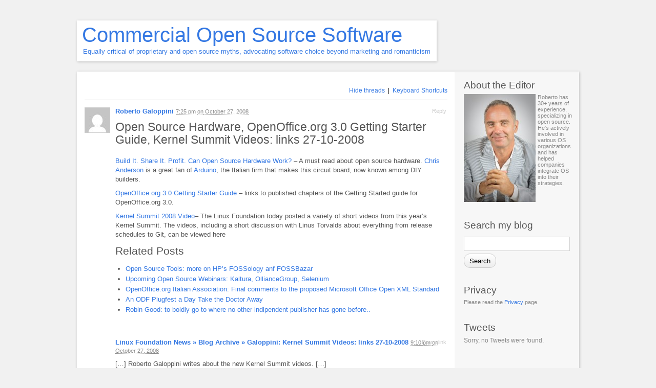

--- FILE ---
content_type: text/html; charset=UTF-8
request_url: https://robertogaloppini.net/2008/10/27/open-source-hardware-openofficeorg-30-getting-starter-guide-kernel-summit-videos-links-27-10-2008/
body_size: 12831
content:
<!DOCTYPE html PUBLIC "-//W3C//DTD XHTML 1.1//EN" "http://www.w3.org/TR/xhtml11/DTD/xhtml11.dtd">
<html xmlns="http://www.w3.org/1999/xhtml" dir="ltr" lang="en-US" prefix="og: https://ogp.me/ns#">
<head profile="http://gmpg.org/xfn/11">
<meta http-equiv="Content-Type" content="text/html; charset=UTF-8" />
<meta name="viewport" content="width=device-width, initial-scale=1.0" />

<link rel="pingback" href="https://robertogaloppini.net/xmlrpc.php" />
	<style>img:is([sizes="auto" i], [sizes^="auto," i]) { contain-intrinsic-size: 3000px 1500px }</style>
	
		<!-- All in One SEO 4.8.1.1 - aioseo.com -->
		<title>Open Source Hardware, OpenOffice.org 3.0 Getting Starter Guide, Kernel Summit Videos: links 27-10-2008 | Commercial Open Source Software</title>
	<meta name="description" content="Build It. Share It. Profit. Can Open Source Hardware Work? - A must read about open source hardware. Chris Anderson is a great fan of Arduino, the Italian firm that makes this circuit board, now known among DIY builders. OpenOffice.org 3.0 Getting Starter Guide - links to published chapters of the Getting Started guide for" />
	<meta name="robots" content="max-image-preview:large" />
	<meta name="author" content="Roberto Galoppini"/>
	<link rel="canonical" href="https://robertogaloppini.net/2008/10/27/open-source-hardware-openofficeorg-30-getting-starter-guide-kernel-summit-videos-links-27-10-2008/" />
	<meta name="generator" content="All in One SEO (AIOSEO) 4.8.1.1" />
		<meta property="og:locale" content="en_US" />
		<meta property="og:site_name" content="Commercial Open Source Software | Equally critical of proprietary and open source myths, advocating software choice beyond marketing and romanticism" />
		<meta property="og:type" content="article" />
		<meta property="og:title" content="Open Source Hardware, OpenOffice.org 3.0 Getting Starter Guide, Kernel Summit Videos: links 27-10-2008 | Commercial Open Source Software" />
		<meta property="og:description" content="Build It. Share It. Profit. Can Open Source Hardware Work? - A must read about open source hardware. Chris Anderson is a great fan of Arduino, the Italian firm that makes this circuit board, now known among DIY builders. OpenOffice.org 3.0 Getting Starter Guide - links to published chapters of the Getting Started guide for" />
		<meta property="og:url" content="https://robertogaloppini.net/2008/10/27/open-source-hardware-openofficeorg-30-getting-starter-guide-kernel-summit-videos-links-27-10-2008/" />
		<meta property="article:published_time" content="2008-10-27T19:25:12+00:00" />
		<meta property="article:modified_time" content="2014-01-05T20:48:32+00:00" />
		<meta name="twitter:card" content="summary" />
		<meta name="twitter:title" content="Open Source Hardware, OpenOffice.org 3.0 Getting Starter Guide, Kernel Summit Videos: links 27-10-2008 | Commercial Open Source Software" />
		<meta name="twitter:description" content="Build It. Share It. Profit. Can Open Source Hardware Work? - A must read about open source hardware. Chris Anderson is a great fan of Arduino, the Italian firm that makes this circuit board, now known among DIY builders. OpenOffice.org 3.0 Getting Starter Guide - links to published chapters of the Getting Started guide for" />
		<!-- All in One SEO -->

		<script type="text/javascript">
			// <![CDATA[

			// P2 Configuration
			var ajaxUrl                 = "https://robertogaloppini.net/wp-admin/admin-ajax.php?p2ajax=true";
			var ajaxReadUrl             = "https://robertogaloppini.net/feed/p2.ajax/?p2ajax=true";
			var updateRate              = "30000"; // 30 seconds
			var nonce                   = "00bd3b9378";
			var login_url               = "https://robertogaloppini.net/wp-login.php?redirect_to=https%3A%2F%2Frobertogaloppini.net%2F2008%2F10%2F27%2Fopen-source-hardware-openofficeorg-30-getting-starter-guide-kernel-summit-videos-links-27-10-2008%2F";
			var templateDir             = "https://robertogaloppini.net/wp-content/themes/p2";
			var isFirstFrontPage        = 0;
			var isFrontPage             = 0;
			var isSingle                = 1;
			var isPage                  = 0;
			var isUserLoggedIn          = 0;
			var prologueTagsuggest      = 1;
			var prologuePostsUpdates    = 1;
			var prologueCommentsUpdates = 1;
			var getPostsUpdate          = 0;
			var getCommentsUpdate       = 0;
			var inlineEditPosts         = 1;
			var inlineEditComments      = 1;
			var wpUrl                   = "https://robertogaloppini.net";
			var rssUrl                  = "";
			var pageLoadTime            = "2026-01-31 03:35:57";
			var commentsOnPost          = new Array;
			var postsOnPage             = new Array;
			var postsOnPageQS           = '';
			var currPost                = -1;
			var currComment             = -1;
			var commentLoop             = false;
			var lcwidget                = false;
			var hidecomments            = false;
			var commentsLists           = '';
			var newUnseenUpdates        = 0;
			var mentionData             = null;
			var p2CurrentVersion        = 3;
			var p2StoredVersion         = 3;
			// ]]>
		</script>
<link rel="alternate" type="application/rss+xml" title="Commercial Open Source Software &raquo; Feed" href="https://robertogaloppini.net/feed/" />
<link rel="alternate" type="application/rss+xml" title="Commercial Open Source Software &raquo; Comments Feed" href="https://robertogaloppini.net/comments/feed/" />
		<script type="text/javascript">
		//<![CDATA[
		var wpLocale = {"month":["January","February","March","April","May","June","July","August","September","October","November","December"],"monthabbrev":["Jan","Feb","Mar","Apr","May","Jun","Jul","Aug","Sep","Oct","Nov","Dec"],"weekday":["Sunday","Monday","Tuesday","Wednesday","Thursday","Friday","Saturday"],"weekdayabbrev":["Sun","Mon","Tue","Wed","Thu","Fri","Sat"]};
		//]]>
		</script>
		<link rel="alternate" type="application/rss+xml" title="Commercial Open Source Software &raquo; Open Source Hardware, OpenOffice.org 3.0 Getting Starter Guide, Kernel Summit Videos: links 27-10-2008 Comments Feed" href="https://robertogaloppini.net/2008/10/27/open-source-hardware-openofficeorg-30-getting-starter-guide-kernel-summit-videos-links-27-10-2008/feed/" />
<script type="text/javascript">
/* <![CDATA[ */
window._wpemojiSettings = {"baseUrl":"https:\/\/s.w.org\/images\/core\/emoji\/16.0.1\/72x72\/","ext":".png","svgUrl":"https:\/\/s.w.org\/images\/core\/emoji\/16.0.1\/svg\/","svgExt":".svg","source":{"concatemoji":"https:\/\/robertogaloppini.net\/wp-includes\/js\/wp-emoji-release.min.js?ver=6.8.2"}};
/*! This file is auto-generated */
!function(s,n){var o,i,e;function c(e){try{var t={supportTests:e,timestamp:(new Date).valueOf()};sessionStorage.setItem(o,JSON.stringify(t))}catch(e){}}function p(e,t,n){e.clearRect(0,0,e.canvas.width,e.canvas.height),e.fillText(t,0,0);var t=new Uint32Array(e.getImageData(0,0,e.canvas.width,e.canvas.height).data),a=(e.clearRect(0,0,e.canvas.width,e.canvas.height),e.fillText(n,0,0),new Uint32Array(e.getImageData(0,0,e.canvas.width,e.canvas.height).data));return t.every(function(e,t){return e===a[t]})}function u(e,t){e.clearRect(0,0,e.canvas.width,e.canvas.height),e.fillText(t,0,0);for(var n=e.getImageData(16,16,1,1),a=0;a<n.data.length;a++)if(0!==n.data[a])return!1;return!0}function f(e,t,n,a){switch(t){case"flag":return n(e,"\ud83c\udff3\ufe0f\u200d\u26a7\ufe0f","\ud83c\udff3\ufe0f\u200b\u26a7\ufe0f")?!1:!n(e,"\ud83c\udde8\ud83c\uddf6","\ud83c\udde8\u200b\ud83c\uddf6")&&!n(e,"\ud83c\udff4\udb40\udc67\udb40\udc62\udb40\udc65\udb40\udc6e\udb40\udc67\udb40\udc7f","\ud83c\udff4\u200b\udb40\udc67\u200b\udb40\udc62\u200b\udb40\udc65\u200b\udb40\udc6e\u200b\udb40\udc67\u200b\udb40\udc7f");case"emoji":return!a(e,"\ud83e\udedf")}return!1}function g(e,t,n,a){var r="undefined"!=typeof WorkerGlobalScope&&self instanceof WorkerGlobalScope?new OffscreenCanvas(300,150):s.createElement("canvas"),o=r.getContext("2d",{willReadFrequently:!0}),i=(o.textBaseline="top",o.font="600 32px Arial",{});return e.forEach(function(e){i[e]=t(o,e,n,a)}),i}function t(e){var t=s.createElement("script");t.src=e,t.defer=!0,s.head.appendChild(t)}"undefined"!=typeof Promise&&(o="wpEmojiSettingsSupports",i=["flag","emoji"],n.supports={everything:!0,everythingExceptFlag:!0},e=new Promise(function(e){s.addEventListener("DOMContentLoaded",e,{once:!0})}),new Promise(function(t){var n=function(){try{var e=JSON.parse(sessionStorage.getItem(o));if("object"==typeof e&&"number"==typeof e.timestamp&&(new Date).valueOf()<e.timestamp+604800&&"object"==typeof e.supportTests)return e.supportTests}catch(e){}return null}();if(!n){if("undefined"!=typeof Worker&&"undefined"!=typeof OffscreenCanvas&&"undefined"!=typeof URL&&URL.createObjectURL&&"undefined"!=typeof Blob)try{var e="postMessage("+g.toString()+"("+[JSON.stringify(i),f.toString(),p.toString(),u.toString()].join(",")+"));",a=new Blob([e],{type:"text/javascript"}),r=new Worker(URL.createObjectURL(a),{name:"wpTestEmojiSupports"});return void(r.onmessage=function(e){c(n=e.data),r.terminate(),t(n)})}catch(e){}c(n=g(i,f,p,u))}t(n)}).then(function(e){for(var t in e)n.supports[t]=e[t],n.supports.everything=n.supports.everything&&n.supports[t],"flag"!==t&&(n.supports.everythingExceptFlag=n.supports.everythingExceptFlag&&n.supports[t]);n.supports.everythingExceptFlag=n.supports.everythingExceptFlag&&!n.supports.flag,n.DOMReady=!1,n.readyCallback=function(){n.DOMReady=!0}}).then(function(){return e}).then(function(){var e;n.supports.everything||(n.readyCallback(),(e=n.source||{}).concatemoji?t(e.concatemoji):e.wpemoji&&e.twemoji&&(t(e.twemoji),t(e.wpemoji)))}))}((window,document),window._wpemojiSettings);
/* ]]> */
</script>
<style id='wp-emoji-styles-inline-css' type='text/css'>

	img.wp-smiley, img.emoji {
		display: inline !important;
		border: none !important;
		box-shadow: none !important;
		height: 1em !important;
		width: 1em !important;
		margin: 0 0.07em !important;
		vertical-align: -0.1em !important;
		background: none !important;
		padding: 0 !important;
	}
</style>
<link rel='stylesheet' id='wp-block-library-css' href='https://robertogaloppini.net/wp-includes/css/dist/block-library/style.min.css?ver=6.8.2' type='text/css' media='all' />
<style id='classic-theme-styles-inline-css' type='text/css'>
/*! This file is auto-generated */
.wp-block-button__link{color:#fff;background-color:#32373c;border-radius:9999px;box-shadow:none;text-decoration:none;padding:calc(.667em + 2px) calc(1.333em + 2px);font-size:1.125em}.wp-block-file__button{background:#32373c;color:#fff;text-decoration:none}
</style>
<style id='global-styles-inline-css' type='text/css'>
:root{--wp--preset--aspect-ratio--square: 1;--wp--preset--aspect-ratio--4-3: 4/3;--wp--preset--aspect-ratio--3-4: 3/4;--wp--preset--aspect-ratio--3-2: 3/2;--wp--preset--aspect-ratio--2-3: 2/3;--wp--preset--aspect-ratio--16-9: 16/9;--wp--preset--aspect-ratio--9-16: 9/16;--wp--preset--color--black: #000000;--wp--preset--color--cyan-bluish-gray: #abb8c3;--wp--preset--color--white: #ffffff;--wp--preset--color--pale-pink: #f78da7;--wp--preset--color--vivid-red: #cf2e2e;--wp--preset--color--luminous-vivid-orange: #ff6900;--wp--preset--color--luminous-vivid-amber: #fcb900;--wp--preset--color--light-green-cyan: #7bdcb5;--wp--preset--color--vivid-green-cyan: #00d084;--wp--preset--color--pale-cyan-blue: #8ed1fc;--wp--preset--color--vivid-cyan-blue: #0693e3;--wp--preset--color--vivid-purple: #9b51e0;--wp--preset--gradient--vivid-cyan-blue-to-vivid-purple: linear-gradient(135deg,rgba(6,147,227,1) 0%,rgb(155,81,224) 100%);--wp--preset--gradient--light-green-cyan-to-vivid-green-cyan: linear-gradient(135deg,rgb(122,220,180) 0%,rgb(0,208,130) 100%);--wp--preset--gradient--luminous-vivid-amber-to-luminous-vivid-orange: linear-gradient(135deg,rgba(252,185,0,1) 0%,rgba(255,105,0,1) 100%);--wp--preset--gradient--luminous-vivid-orange-to-vivid-red: linear-gradient(135deg,rgba(255,105,0,1) 0%,rgb(207,46,46) 100%);--wp--preset--gradient--very-light-gray-to-cyan-bluish-gray: linear-gradient(135deg,rgb(238,238,238) 0%,rgb(169,184,195) 100%);--wp--preset--gradient--cool-to-warm-spectrum: linear-gradient(135deg,rgb(74,234,220) 0%,rgb(151,120,209) 20%,rgb(207,42,186) 40%,rgb(238,44,130) 60%,rgb(251,105,98) 80%,rgb(254,248,76) 100%);--wp--preset--gradient--blush-light-purple: linear-gradient(135deg,rgb(255,206,236) 0%,rgb(152,150,240) 100%);--wp--preset--gradient--blush-bordeaux: linear-gradient(135deg,rgb(254,205,165) 0%,rgb(254,45,45) 50%,rgb(107,0,62) 100%);--wp--preset--gradient--luminous-dusk: linear-gradient(135deg,rgb(255,203,112) 0%,rgb(199,81,192) 50%,rgb(65,88,208) 100%);--wp--preset--gradient--pale-ocean: linear-gradient(135deg,rgb(255,245,203) 0%,rgb(182,227,212) 50%,rgb(51,167,181) 100%);--wp--preset--gradient--electric-grass: linear-gradient(135deg,rgb(202,248,128) 0%,rgb(113,206,126) 100%);--wp--preset--gradient--midnight: linear-gradient(135deg,rgb(2,3,129) 0%,rgb(40,116,252) 100%);--wp--preset--font-size--small: 13px;--wp--preset--font-size--medium: 20px;--wp--preset--font-size--large: 36px;--wp--preset--font-size--x-large: 42px;--wp--preset--spacing--20: 0.44rem;--wp--preset--spacing--30: 0.67rem;--wp--preset--spacing--40: 1rem;--wp--preset--spacing--50: 1.5rem;--wp--preset--spacing--60: 2.25rem;--wp--preset--spacing--70: 3.38rem;--wp--preset--spacing--80: 5.06rem;--wp--preset--shadow--natural: 6px 6px 9px rgba(0, 0, 0, 0.2);--wp--preset--shadow--deep: 12px 12px 50px rgba(0, 0, 0, 0.4);--wp--preset--shadow--sharp: 6px 6px 0px rgba(0, 0, 0, 0.2);--wp--preset--shadow--outlined: 6px 6px 0px -3px rgba(255, 255, 255, 1), 6px 6px rgba(0, 0, 0, 1);--wp--preset--shadow--crisp: 6px 6px 0px rgba(0, 0, 0, 1);}:where(.is-layout-flex){gap: 0.5em;}:where(.is-layout-grid){gap: 0.5em;}body .is-layout-flex{display: flex;}.is-layout-flex{flex-wrap: wrap;align-items: center;}.is-layout-flex > :is(*, div){margin: 0;}body .is-layout-grid{display: grid;}.is-layout-grid > :is(*, div){margin: 0;}:where(.wp-block-columns.is-layout-flex){gap: 2em;}:where(.wp-block-columns.is-layout-grid){gap: 2em;}:where(.wp-block-post-template.is-layout-flex){gap: 1.25em;}:where(.wp-block-post-template.is-layout-grid){gap: 1.25em;}.has-black-color{color: var(--wp--preset--color--black) !important;}.has-cyan-bluish-gray-color{color: var(--wp--preset--color--cyan-bluish-gray) !important;}.has-white-color{color: var(--wp--preset--color--white) !important;}.has-pale-pink-color{color: var(--wp--preset--color--pale-pink) !important;}.has-vivid-red-color{color: var(--wp--preset--color--vivid-red) !important;}.has-luminous-vivid-orange-color{color: var(--wp--preset--color--luminous-vivid-orange) !important;}.has-luminous-vivid-amber-color{color: var(--wp--preset--color--luminous-vivid-amber) !important;}.has-light-green-cyan-color{color: var(--wp--preset--color--light-green-cyan) !important;}.has-vivid-green-cyan-color{color: var(--wp--preset--color--vivid-green-cyan) !important;}.has-pale-cyan-blue-color{color: var(--wp--preset--color--pale-cyan-blue) !important;}.has-vivid-cyan-blue-color{color: var(--wp--preset--color--vivid-cyan-blue) !important;}.has-vivid-purple-color{color: var(--wp--preset--color--vivid-purple) !important;}.has-black-background-color{background-color: var(--wp--preset--color--black) !important;}.has-cyan-bluish-gray-background-color{background-color: var(--wp--preset--color--cyan-bluish-gray) !important;}.has-white-background-color{background-color: var(--wp--preset--color--white) !important;}.has-pale-pink-background-color{background-color: var(--wp--preset--color--pale-pink) !important;}.has-vivid-red-background-color{background-color: var(--wp--preset--color--vivid-red) !important;}.has-luminous-vivid-orange-background-color{background-color: var(--wp--preset--color--luminous-vivid-orange) !important;}.has-luminous-vivid-amber-background-color{background-color: var(--wp--preset--color--luminous-vivid-amber) !important;}.has-light-green-cyan-background-color{background-color: var(--wp--preset--color--light-green-cyan) !important;}.has-vivid-green-cyan-background-color{background-color: var(--wp--preset--color--vivid-green-cyan) !important;}.has-pale-cyan-blue-background-color{background-color: var(--wp--preset--color--pale-cyan-blue) !important;}.has-vivid-cyan-blue-background-color{background-color: var(--wp--preset--color--vivid-cyan-blue) !important;}.has-vivid-purple-background-color{background-color: var(--wp--preset--color--vivid-purple) !important;}.has-black-border-color{border-color: var(--wp--preset--color--black) !important;}.has-cyan-bluish-gray-border-color{border-color: var(--wp--preset--color--cyan-bluish-gray) !important;}.has-white-border-color{border-color: var(--wp--preset--color--white) !important;}.has-pale-pink-border-color{border-color: var(--wp--preset--color--pale-pink) !important;}.has-vivid-red-border-color{border-color: var(--wp--preset--color--vivid-red) !important;}.has-luminous-vivid-orange-border-color{border-color: var(--wp--preset--color--luminous-vivid-orange) !important;}.has-luminous-vivid-amber-border-color{border-color: var(--wp--preset--color--luminous-vivid-amber) !important;}.has-light-green-cyan-border-color{border-color: var(--wp--preset--color--light-green-cyan) !important;}.has-vivid-green-cyan-border-color{border-color: var(--wp--preset--color--vivid-green-cyan) !important;}.has-pale-cyan-blue-border-color{border-color: var(--wp--preset--color--pale-cyan-blue) !important;}.has-vivid-cyan-blue-border-color{border-color: var(--wp--preset--color--vivid-cyan-blue) !important;}.has-vivid-purple-border-color{border-color: var(--wp--preset--color--vivid-purple) !important;}.has-vivid-cyan-blue-to-vivid-purple-gradient-background{background: var(--wp--preset--gradient--vivid-cyan-blue-to-vivid-purple) !important;}.has-light-green-cyan-to-vivid-green-cyan-gradient-background{background: var(--wp--preset--gradient--light-green-cyan-to-vivid-green-cyan) !important;}.has-luminous-vivid-amber-to-luminous-vivid-orange-gradient-background{background: var(--wp--preset--gradient--luminous-vivid-amber-to-luminous-vivid-orange) !important;}.has-luminous-vivid-orange-to-vivid-red-gradient-background{background: var(--wp--preset--gradient--luminous-vivid-orange-to-vivid-red) !important;}.has-very-light-gray-to-cyan-bluish-gray-gradient-background{background: var(--wp--preset--gradient--very-light-gray-to-cyan-bluish-gray) !important;}.has-cool-to-warm-spectrum-gradient-background{background: var(--wp--preset--gradient--cool-to-warm-spectrum) !important;}.has-blush-light-purple-gradient-background{background: var(--wp--preset--gradient--blush-light-purple) !important;}.has-blush-bordeaux-gradient-background{background: var(--wp--preset--gradient--blush-bordeaux) !important;}.has-luminous-dusk-gradient-background{background: var(--wp--preset--gradient--luminous-dusk) !important;}.has-pale-ocean-gradient-background{background: var(--wp--preset--gradient--pale-ocean) !important;}.has-electric-grass-gradient-background{background: var(--wp--preset--gradient--electric-grass) !important;}.has-midnight-gradient-background{background: var(--wp--preset--gradient--midnight) !important;}.has-small-font-size{font-size: var(--wp--preset--font-size--small) !important;}.has-medium-font-size{font-size: var(--wp--preset--font-size--medium) !important;}.has-large-font-size{font-size: var(--wp--preset--font-size--large) !important;}.has-x-large-font-size{font-size: var(--wp--preset--font-size--x-large) !important;}
:where(.wp-block-post-template.is-layout-flex){gap: 1.25em;}:where(.wp-block-post-template.is-layout-grid){gap: 1.25em;}
:where(.wp-block-columns.is-layout-flex){gap: 2em;}:where(.wp-block-columns.is-layout-grid){gap: 2em;}
:root :where(.wp-block-pullquote){font-size: 1.5em;line-height: 1.6;}
</style>
<link rel='stylesheet' id='p2-css' href='https://robertogaloppini.net/wp-content/themes/p2/style.css?ver=6.8.2' type='text/css' media='all' />
<link rel='stylesheet' id='p2-print-style-css' href='https://robertogaloppini.net/wp-content/themes/p2/style-print.css?ver=20120807' type='text/css' media='print' />
<style id='akismet-widget-style-inline-css' type='text/css'>

			.a-stats {
				--akismet-color-mid-green: #357b49;
				--akismet-color-white: #fff;
				--akismet-color-light-grey: #f6f7f7;

				max-width: 350px;
				width: auto;
			}

			.a-stats * {
				all: unset;
				box-sizing: border-box;
			}

			.a-stats strong {
				font-weight: 600;
			}

			.a-stats a.a-stats__link,
			.a-stats a.a-stats__link:visited,
			.a-stats a.a-stats__link:active {
				background: var(--akismet-color-mid-green);
				border: none;
				box-shadow: none;
				border-radius: 8px;
				color: var(--akismet-color-white);
				cursor: pointer;
				display: block;
				font-family: -apple-system, BlinkMacSystemFont, 'Segoe UI', 'Roboto', 'Oxygen-Sans', 'Ubuntu', 'Cantarell', 'Helvetica Neue', sans-serif;
				font-weight: 500;
				padding: 12px;
				text-align: center;
				text-decoration: none;
				transition: all 0.2s ease;
			}

			/* Extra specificity to deal with TwentyTwentyOne focus style */
			.widget .a-stats a.a-stats__link:focus {
				background: var(--akismet-color-mid-green);
				color: var(--akismet-color-white);
				text-decoration: none;
			}

			.a-stats a.a-stats__link:hover {
				filter: brightness(110%);
				box-shadow: 0 4px 12px rgba(0, 0, 0, 0.06), 0 0 2px rgba(0, 0, 0, 0.16);
			}

			.a-stats .count {
				color: var(--akismet-color-white);
				display: block;
				font-size: 1.5em;
				line-height: 1.4;
				padding: 0 13px;
				white-space: nowrap;
			}
		
</style>
<script type="text/javascript" src="https://ajax.googleapis.com/ajax/libs/prototype/1.7.1.0/prototype.js?ver=1.7.1" id="prototype-js"></script>
<script type="text/javascript" src="https://ajax.googleapis.com/ajax/libs/scriptaculous/1.9.0/scriptaculous.js?ver=1.9.0" id="scriptaculous-root-js"></script>
<script type="text/javascript" src="https://ajax.googleapis.com/ajax/libs/scriptaculous/1.9.0/effects.js?ver=1.9.0" id="scriptaculous-effects-js"></script>
<script type="text/javascript" src="https://robertogaloppini.net/wp-content/plugins/lightbox-2/lightbox.js?ver=2.2" id="lightbox-js"></script>
<script type="text/javascript" src="https://robertogaloppini.net/wp-content/plugins/css-hero/assets/js/prefixfree.min.js?ver=6.8.2" id="prefixfree-js"></script>
<script type="text/javascript" src="https://robertogaloppini.net/wp-includes/js/jquery/jquery.min.js?ver=3.7.1" id="jquery-core-js"></script>
<script type="text/javascript" src="https://robertogaloppini.net/wp-includes/js/jquery/jquery-migrate.min.js?ver=3.4.1" id="jquery-migrate-js"></script>
<script type="text/javascript" src="https://robertogaloppini.net/wp-includes/js/jquery/jquery.color.min.js?ver=3.0.0" id="jquery-color-js"></script>
<script type="text/javascript" id="utils-js-extra">
/* <![CDATA[ */
var userSettings = {"url":"\/","uid":"0","time":"1769830557","secure":"1"};
/* ]]> */
</script>
<script type="text/javascript" src="https://robertogaloppini.net/wp-includes/js/utils.min.js?ver=6.8.2" id="utils-js"></script>
<script type="text/javascript" src="https://robertogaloppini.net/wp-includes/js/comment-reply.min.js?ver=6.8.2" id="comment-reply-js" data-wp-strategy="async"></script>
<script type="text/javascript" src="https://robertogaloppini.net/wp-content/themes/p2/js/jquery.scrollTo-min.js?ver=20120402" id="scrollit-js"></script>
<script type="text/javascript" src="https://robertogaloppini.net/wp-content/themes/p2/js/wp-locale.js?ver=20130819" id="wp-locale-js"></script>
<script type="text/javascript" src="https://robertogaloppini.net/wp-content/themes/p2/js/spin.js?ver=20120704" id="p2-spin-js"></script>
<script type="text/javascript" id="p2js-js-extra">
/* <![CDATA[ */
var p2txt = {"tags":"<br \/>Tags:","tagit":"Tag it","citation":"Citation","title":"Post Title","goto_homepage":"Go to homepage","n_new_updates":"%d new update(s)","n_new_comments":"%d new comment(s)","jump_to_top":"Jump to top","not_posted_error":"An error has occurred, your post was not posted","update_posted":"Your update has been posted","loading":"Loading...","cancel":"Cancel","save":"Save","hide_threads":"Hide threads","show_threads":"Show threads","unsaved_changes":"Your comments or posts will be lost if you continue.","date_time_format":"%1$s <em>on<\/em> %2$s","date_format":"F j, Y","time_format":"g:i a","autocomplete_prompt":"After typing @, type a name or username to find a member of this site","no_matches":"No matches.","comment_cancel_ays":"Are you sure you would like to clear this comment? Its contents will be deleted.","oops_not_logged_in":"Oops! Looks like you are not logged in.","please_log_in":"Please log in again","whoops_maybe_offline":"Whoops! Looks like you are not connected to the server. P2 could not connect with WordPress.","required_filed":"This field is required."};
try{convertEntities(p2txt);}catch(e){};;
/* ]]> */
</script>
<script type="text/javascript" src="https://robertogaloppini.net/wp-content/themes/p2/js/p2.js?ver=20140603" id="p2js-js"></script>
<link rel="https://api.w.org/" href="https://robertogaloppini.net/wp-json/" /><link rel="alternate" title="JSON" type="application/json" href="https://robertogaloppini.net/wp-json/wp/v2/posts/725" /><link rel="EditURI" type="application/rsd+xml" title="RSD" href="https://robertogaloppini.net/xmlrpc.php?rsd" />
<link rel='shortlink' href='https://robertogaloppini.net/?p=725' />
<link rel="alternate" title="oEmbed (JSON)" type="application/json+oembed" href="https://robertogaloppini.net/wp-json/oembed/1.0/embed?url=https%3A%2F%2Frobertogaloppini.net%2F2008%2F10%2F27%2Fopen-source-hardware-openofficeorg-30-getting-starter-guide-kernel-summit-videos-links-27-10-2008%2F" />
<link rel="alternate" title="oEmbed (XML)" type="text/xml+oembed" href="https://robertogaloppini.net/wp-json/oembed/1.0/embed?url=https%3A%2F%2Frobertogaloppini.net%2F2008%2F10%2F27%2Fopen-source-hardware-openofficeorg-30-getting-starter-guide-kernel-summit-videos-links-27-10-2008%2F&#038;format=xml" />
<!-- Start CSSHero.org Dynamic CSS & Fonts Loading -->
	      <link rel="stylesheet" type="text/css" media="all" href="https://robertogaloppini.net/?wpcss_action=show_css" data-apply-prefixfree />
	       <!-- End CSSHero.org Dynamic CSS & Fonts Loading -->    
										
	<!-- begin lightbox scripts -->
	<script type="text/javascript">
    //<![CDATA[
    document.write('<link rel="stylesheet" href="https://robertogaloppini.net/wp-content/plugins/lightbox-2/Themes/Black/lightbox.css" type="text/css" media="screen" />');
    //]]>
    </script>
	<!-- end lightbox scripts -->
<script type="text/javascript" src="https://robertogaloppini.net/wp-includes/js/jquery/jquery.js"></script><script type="text/javascript" src="https://robertogaloppini.net/wp-content/plugins/pb-embedflash/js/sbadapter/shadowbox-jquery.js"></script><script type="text/javascript" src="https://robertogaloppini.net/wp-content/plugins/pb-embedflash/js/shadowbox.js"></script><script type="text/javascript"><!--
window.onload = function() {var options ={assetURL:'',loadingImage:'https://robertogaloppini.net/wp-content/plugins/pb-embedflash/css/images/loading.gif',flvPlayer:'http://robertogaloppini.net/wp-content/plugins/pb-embedflash/swf/mediaplayer.swf',animate:true,animSequence:'wh',overlayColor:'#000',overlayOpacity:0.85,overlayBgImage:'https://robertogaloppini.net/wp-content/plugins/pb-embedflash/css/images/overlay-85.png',listenOverlay:true,autoplayMovies:true,showMovieControls:true,resizeDuration:0.35,fadeDuration:0.35,displayNav:true,continuous:false,displayCounter:true,counterType:'default',viewportPadding:20,handleLgImages:'resize',initialHeight:160,initialWidth:320,enableKeys:true,keysClose:['c', 'q', 27],keysPrev:['p', 37],keysNext:['n', 39],handleUnsupported:'',text: {cancel:'Cancel',loading: 'loading',close:'<span class="shortcut">C</span>lose',next:'<span class="shortcut">N</span>ext',prev:'<span class="shortcut">P</span>revious',errors:{single: 'You must install the <a href="{0}">{1}</a> browser plugin to view this content.',shared: 'You must install both the <a href="{0}">{1}</a> and <a href="{2}">{3}</a> browser plugins to view this content.',either: 'You must install either the <a href="{0}">{1}</a> or the <a href="{2}">{3}</a> browser plugin to view this content.'}}};Shadowbox.init(options);}
--></script><link rel="stylesheet" type="text/css" media="screen" href="https://robertogaloppini.net/wp-content/plugins/pb-embedflash/css/shadowbox.css" />
<style>
.StyleItDiv {background:#eaeaea; border: 1px solid #ccc;  padding:8px;}
</style>
<script type="text/javascript">
	window._wp_rp_static_base_url = 'https://wprp.zemanta.com/static/';
	window._wp_rp_wp_ajax_url = "https://robertogaloppini.net/wp-admin/admin-ajax.php";
	window._wp_rp_plugin_version = '3.6.4';
	window._wp_rp_post_id = '725';
	window._wp_rp_num_rel_posts = '5';
	window._wp_rp_thumbnails = false;
	window._wp_rp_post_title = 'Open+Source+Hardware%2C+OpenOffice.org+3.0+Getting+Starter+Guide%2C+Kernel+Summit+Videos%3A+links+27-10-2008';
	window._wp_rp_post_tags = ['commercial+oss', 'foundat', 'hardwar', 'git', 'guid', 'a', 'linu', 'dii', 'starter', 'kernel', 'video', 'open', 'italian', 'linux', '30', 'summit'];
	window._wp_rp_promoted_content = false;
</script>
<style type="text/css" media="screen">
/* Begin WPvideo CSS */
.wpv_videoc {
	text-align: center;
	display: block;
	margin-left: auto;
	margin-right: auto;
	width: 425px;
/* border: 1px solid #aaa; */
}

.wpv_video {
	display: block;
	margin-left: auto;
	margin-right: auto;
	padding: 4px 0 4px 0;
	width: 425px;
	height: 350px;
}

.wpv_rating {
	margin-left: auto;
	margin-right: auto;
	width: 95%;
	padding: 3px;
	border-top: 1px solid #aaa;
	font: 8pt "Lucida Grande", Verdana, Arial, 'Bitstream Vera Sans', sans-serif;
	text-align: right;	
}

.wpv_titleauthor, .wpv_durationdate, .wpv_description {
	display: block;
	margin-left: auto;
	margin-right: auto;
	width: 95%;
	font: bold 11px "Lucida Grande", Verdana, Arial, 'Bitstream Vera Sans', sans-serif;
	color: #666;
	padding: 3px;
	border-top: 1px solid #aaa;
}

.wpv_download {
	display: block;
	margin-left: auto;
	margin-right: auto;
	padding: 3px;
}

.wpv_download a {
	font: bold 11px "Lucida Grande", Verdana, Arial, 'Bitstream Vera Sans', sans-serif;
	color: #f44;
}

.wpv_download a:hover {
	text-decoration: none;
}

.wpv_download img {
	border: 0;
}

.wpv_self {
	text-align: left;
}

.wpv_self a {
	font: bold 9px "Lucida Grande", Verdana, Arial, 'Bitstream Vera Sans', sans-serif;
	color: #000;
}
/* End WPvideo CSS */
</style>

<style type="text/css">
.is-js .hide-if-js {
	display: none;
}
.p2-task-list ul {
	margin-left: 0 !important;
}
.p2-task-list ul ul {
	margin-left: 20px !important;
}
.p2-task-list li {
	list-style: none;
}
</style>
<script type="text/javascript">
jQuery( function( $ ) {
	$( 'body' )
		.addClass( 'is-js' )
		.delegate( '.p2-task-list :checkbox', 'click', function() {
			var $this = $( this ),
			    $li = $this.parents( 'li:first' ),
			    $form = $this.parents( 'form:first' ),
			    data = $li.find( ':input' ).serialize(),
			    colorEl = $li, origColor = $li.css( 'background-color' ), color;

			while ( colorEl.get(0).tagName && colorEl.css( 'background-color' ).match( /^\s*(rgba\s*\(\s*0+\s*,\s*0+\s*,\s*0+\s*,\s*0+\s*\)|transparent)\s*$/ ) ) {
				colorEl = colorEl.parent();
			}

			color = colorEl.get(0).tagName ? colorEl.css( 'background-color' ) : '#ffffff';

			data += '&ajax=1&' + $form.find( '.submit :input' ).serialize();

			$.post( $form.attr( 'action' ), data, function( response ) {
				if ( '1' === response )
					$li.css( 'background-color', '#F6F3D1' ).animate( { backgroundColor: color }, 'slow', function() { $li.css( 'background-color', origColor ); } );
			} );
	} );
} );
</script>
	<style id="p2-header-style" type="text/css">
		</style>
</head>
<body class="wp-singular post-template-default single single-post postid-725 single-format-standard wp-theme-p2">

<div id="header">

	<div class="sleeve">
		<h1><a href="https://robertogaloppini.net/">Commercial Open Source Software</a></h1>
					<small>Equally critical of proprietary and open source myths, advocating software choice beyond marketing and romanticism</small>
				<a class="secondary" href="https://robertogaloppini.net/"></a>

			</div>

	</div>

<div id="wrapper">

		<div id="sidebar">
	
		<ul>
			<li id="text-296938421" class="widget widget_text"><h2 class="widgettitle">About the Editor</h2>
			<div class="textwidget"><div style='float:left;margin:0 4px 0 0;padding:0 !important;'>
  <img src="https://robertogaloppini.net/wp-content/uploads/bnj9593-e1427291119444.jpg" style="width: 82
%; margin-bottom: 0;" border='0' alt='Roberto Galoppini on Open Source Software' />
</div>

Roberto has 30+ years of experience, specializing in open source. <br>He's actively involved in various OS organizations and has helped companies integrate OS into their strategies.
</div>
		</li>
<li id="search-2" class="widget widget_search"><h2 class="widgettitle">Search my blog</h2>
<form role="search" method="get" id="searchform" class="searchform" action="https://robertogaloppini.net/">
				<div>
					<label class="screen-reader-text" for="s">Search for:</label>
					<input type="text" value="" name="s" id="s" />
					<input type="submit" id="searchsubmit" value="Search" />
				</div>
			</form></li>
<li id="custom_html-2" class="widget_text widget widget_custom_html"><h2 class="widgettitle">Privacy</h2>
<div class="textwidget custom-html-widget">Please read the <a href="https://robertogaloppini.net/privacy">Privacy</a> page.</div></li>
<li id="kebo_twitter_feed_widget-2" class="widget kebo_twitter_feed_widget"><h2 class="widgettitle">Tweets</h2>


<ul class="kebo-tweets list light">
        
        
        
                
            <p>Sorry, no Tweets were found.</p>
            
                
                
    
</ul>

</li>
		</ul>

		<div class="clear"></div>

	</div> <!-- // sidebar -->

<div class="sleeve_main">

	<div id="main">

		
			
				<div class="controls">
					<a href="#" id="togglecomments">Hide threads</a>
					<span class="sep">&nbsp;|&nbsp;</span>
					<a href="#directions" id="directions-keyboard">Keyboard Shortcuts</a>
					<span class="single-action-links"></span>
				</div>

				<ul id="postlist">
		    		<li id="prologue-725" class="post-725 post type-post status-publish format-standard hentry category-gnu-economy">
	
		<a href="https://robertogaloppini.net/author/admin/" title="Posts by Roberto Galoppini ( @admin )" class="post-avatar">
			<img alt='' src='https://secure.gravatar.com/avatar/e7ef8057a9fe4dea546e44ce4560e87cab02dcae12d6211ec2b886cb56f355f8?s=48&#038;d=mm&#038;r=g' srcset='https://secure.gravatar.com/avatar/e7ef8057a9fe4dea546e44ce4560e87cab02dcae12d6211ec2b886cb56f355f8?s=96&#038;d=mm&#038;r=g 2x' class='avatar avatar-48 photo' height='48' width='48' decoding='async'/>		</a>
		<h4>
					<a href="https://robertogaloppini.net/author/admin/" title="Posts by Roberto Galoppini ( @admin )">Roberto Galoppini</a>
				<span class="meta">
			<abbr title="2008-10-27T19:25:12Z">8:25 pm <em>on</em> October 27, 2008</abbr>			<span class="actions">
				<a href="https://robertogaloppini.net/2008/10/27/open-source-hardware-openofficeorg-30-getting-starter-guide-kernel-summit-videos-links-27-10-2008/" class="thepermalink printer-only" title="Permalink">Permalink</a>
				<a rel='nofollow' title='Reply' class='comment-reply-link' href='https://robertogaloppini.net/2008/10/27/open-source-hardware-openofficeorg-30-getting-starter-guide-kernel-summit-videos-links-27-10-2008/#respond' onclick='return addComment.moveForm( "comments-725", "0", "respond", "725" )'>Reply</a>
							</span>
							<span class="tags">
					&nbsp;
				</span>
					</span>
	</h4>

	
	<div id="content-725" class="postcontent">
	<h2>Open Source Hardware, OpenOffice.org 3.0 Getting Starter Guide, Kernel Summit Videos: links 27-10-2008</h2><p><a href="http://www.wired.com/techbiz/startups/magazine/16-11/ff_openmanufacturing">Build It. Share It. Profit. Can Open Source Hardware Work?</a> &#8211; A must read about open source hardware. <a href="http://www.thelongtail.com/">Chris Anderson</a> is a great fan of <a href="http://www.arduino.cc/">Arduino</a>, the Italian firm that makes this circuit board, now known among DIY builders.</p>
<p><a href="http://oooauthors.org/en/authors/userguide3/ug3_published/GS3_index">OpenOffice.org 3.0 Getting Starter Guide</a> &#8211; links to published chapters of the Getting Started guide for OpenOffice.org 3.0.</p>
<p><a href="https://www.linuxfoundation.org/events/Kernel+Summit+2008/video/">Kernel Summit 2008 Video</a>&#8211; The Linux Foundation today posted a variety of short videos from this year&#8217;s Kernel Summit. The videos, including a short discussion with Linus Torvalds about everything from release schedules to Git, can be viewed here</p>

<div class="wp_rp_wrap  wp_rp_plain" id="wp_rp_first"><div class="wp_rp_content"><h3 class="related_post_title">Related Posts</h3><ul class="related_post wp_rp"><li data-position="0" data-poid="in-480" data-post-type="none" ><a href="https://robertogaloppini.net/2008/01/28/open-source-tools-more-on-hps-fossology-anf-fossbazar/" class="wp_rp_title">Open Source Tools: more on HP&#8217;s FOSSology anf FOSSBazar</a></li><li data-position="1" data-poid="in-2171" data-post-type="none" ><a href="https://robertogaloppini.net/2010/07/08/upcoming-open-source-webinars-kaltura-olliancegroup-selenium/" class="wp_rp_title">Upcoming Open Source Webinars: Kaltura, OllianceGroup, Selenium </a></li><li data-position="2" data-poid="in-351" data-post-type="none" ><a href="https://robertogaloppini.net/2007/07/26/openofficeorg-italian-association-final-comments-to-the-proposed-microsoft-office-open-xml-standard/" class="wp_rp_title">OpenOffice.org Italian Association: Final comments to the proposed Microsoft Office Open XML Standard</a></li><li data-position="3" data-poid="in-1431" data-post-type="none" ><a href="https://robertogaloppini.net/2009/07/01/an-odf-plugfest-a-day-take-the-doctor-away/" class="wp_rp_title">An ODF Plugfest a Day Take the Doctor Away</a></li><li data-position="4" data-poid="in-19" data-post-type="none" ><a href="https://robertogaloppini.net/2006/12/06/robin-good-to-boldly-go-to-where-no-other-indipendent-publisher-has-gone-before/" class="wp_rp_title">Robin Good: to boldly go to where no other indipendent publisher has gone before..</a></li></ul></div></div>
	</div>

	
			<div class="discussion" style="display: none">
			<p>
				 <a href="http://linux-foundation.org/weblogs/news/2008/10/27/galoppini-kernel-summit-videos-links-27-10-2008/" class="url" rel="ugc external nofollow">Linux Foundation News &raquo; Blog Archive &raquo; Galoppini: Kernel Summit Videos: links 27-10-2008</a> is discussing.				<a href="#" class="show-comments">Toggle Comments</a>
			</p>
		</div>
	
	<div class="bottom-of-entry">&nbsp;</div>

	

<ul id="comments-725" class="commentlist inlinecomments">
		<li id="comment-605005" class="pingback even thread-even depth-1">
		
				<h4>
			<a href="http://linux-foundation.org/weblogs/news/2008/10/27/galoppini-kernel-summit-videos-links-27-10-2008/" class="url" rel="ugc external nofollow">Linux Foundation News &raquo; Blog Archive &raquo; Galoppini: Kernel Summit Videos: links 27-10-2008</a>			<span class="meta">
				<abbr title="2008-10-27T21:10:18Z">10:10 pm <em>on</em> October 27, 2008</abbr>				<span class="actions">
					<a class="thepermalink" href="https://robertogaloppini.net/2008/10/27/open-source-hardware-openofficeorg-30-getting-starter-guide-kernel-summit-videos-links-27-10-2008/#comment-605005" title="Permalink">Permalink</a>
									</span>
			</span>
		</h4>
		<div id="commentcontent-605005" class="commentcontent"><p>[&#8230;] Roberto Galoppini writes about the new Kernel Summit videos. [&#8230;]</p>
		</div>
	</li><!-- #comment-## -->
</ul>

			<div class="respond-wrap" >
					<div id="respond" class="comment-respond">
		<h3 id="reply-title" class="comment-reply-title">Reply</h3><form action="https://robertogaloppini.net/wp-comments-post.php" method="post" id="commentform" class="comment-form"><p class="comment-notes"> Required fields are marked <span class="required">*</span></p><div class="form"><textarea id="comment" class="expand50-100" name="comment" cols="45" rows="3"></textarea></div> <label class="post-error" for="comment" id="commenttext_error"></label><span class="progress spinner-comment-new"></span><p class="comment-form-author"><label for="author">Name <span class="required">*</span></label> <input id="author" name="author" type="text" value="" size="30" maxlength="245" autocomplete="name" required="required" /></p>
<p class="comment-form-email"><label for="email">Email <span class="required">*</span></label> <input id="email" name="email" type="text" value="" size="30" maxlength="100" autocomplete="email" required="required" /></p>
<p class="comment-form-url"><label for="url">Website</label> <input id="url" name="url" type="text" value="" size="30" maxlength="200" autocomplete="url" /></p>
<p class="comment-form-cookies-consent"><input id="wp-comment-cookies-consent" name="wp-comment-cookies-consent" type="checkbox" value="yes" /> <label for="wp-comment-cookies-consent">Save my name, email, and website in this browser for the next time I comment.</label></p>
<p class="form-submit"><input name="submit" type="submit" id="comment-submit" class="submit" value="Reply" /> <input type='hidden' name='comment_post_ID' value='725' id='comment_post_ID' />
<input type='hidden' name='comment_parent' id='comment_parent' value='0' />
</p><p style="display: none;"><input type="hidden" id="akismet_comment_nonce" name="akismet_comment_nonce" value="d647a86f4f" /></p><p style="display: none !important;" class="akismet-fields-container" data-prefix="ak_"><label>&#916;<textarea name="ak_hp_textarea" cols="45" rows="8" maxlength="100"></textarea></label><input type="hidden" id="ak_js_1" name="ak_js" value="188"/><script>document.getElementById( "ak_js_1" ).setAttribute( "value", ( new Date() ).getTime() );</script></p></form>	</div><!-- #respond -->
				</div></li>
				</ul>

			
		
		<div class="navigation">
			<p class="nav-older"><a href="https://robertogaloppini.net/2008/10/26/open-source-government-naples-goes-open-source/" rel="prev">&larr; Open Source Government: Naples goes Open Source</a></p>
			<p class="nav-newer"><a href="https://robertogaloppini.net/2008/10/28/sardinia-open-source-camp-eu-procurement-practice-for-it-global-network-initiative-launched-links-28-10-2008/" rel="next">Sardinia Open Source Camp, EU Procurement Practice for IT, Global Network Initiative Launched: links 28-10-2008 &rarr;</a></p>
		</div>

	</div> <!-- main -->

</div> <!-- sleeve -->

	<div class="clear"></div>

</div> <!-- // wrapper -->

<div id="footer">
	<p>
		<a href="http://wordpress.org/" rel="generator">Proudly powered by WordPress.</a>		Theme: <a href="https://wordpress.com/themes/p2">P2</a> by <a href="https://wordpress.com/themes/" rel="designer">WordPress.com</a>.	</p>
</div>

<div id="notify"></div>

<div id="help">
	<dl class="directions">
		<dt>c</dt><dd>Compose new post</dd>
		<dt>j</dt><dd>Next post/Next comment</dd>
		<dt>k</dt> <dd>Previous post/Previous comment</dd>
		<dt>r</dt> <dd>Reply</dd>
		<dt>e</dt> <dd>Edit</dd>
		<dt>o</dt> <dd>Show/Hide comments</dd>
		<dt>t</dt> <dd>Go to top</dd>
		<dt>l</dt> <dd>Go to login</dd>
		<dt>h</dt> <dd>Show/Hide help</dd>
		<dt>shift + esc</dt> <dd>Cancel</dd>
	</dl>
</div>

<script type="speculationrules">
{"prefetch":[{"source":"document","where":{"and":[{"href_matches":"\/*"},{"not":{"href_matches":["\/wp-*.php","\/wp-admin\/*","\/wp-content\/uploads\/*","\/wp-content\/*","\/wp-content\/plugins\/*","\/wp-content\/themes\/p2\/*","\/*\\?(.+)"]}},{"not":{"selector_matches":"a[rel~=\"nofollow\"]"}},{"not":{"selector_matches":".no-prefetch, .no-prefetch a"}}]},"eagerness":"conservative"}]}
</script>

	<script type="text/javascript">
	/* <![CDATA[ */
		jQuery( document ).ready( function( $ ) {
			function hideComments() {
				$('.commentlist').hide();
				$('.discussion').show();
			}
			function showComments() {
				$('.commentlist').show();
				$('.discussion').hide();
			}
			
			$( "#togglecomments" ).click( function() {
				if ( $( '.commentlist' ).css( 'display' ) == 'none' ) {
					showComments();
				} else {
					hideComments();
				}
				return false;
			});
		});
	/* ]]> */
	</script><link rel='stylesheet' id='kebo-twitter-plugin-css' href='https://robertogaloppini.net/wp-content/plugins/kebo-twitter-feed/css/plugin.css?ver=1.5.12' type='text/css' media='all' />
<script defer type="text/javascript" src="https://robertogaloppini.net/wp-content/plugins/akismet/_inc/akismet-frontend.js?ver=1746536015" id="akismet-frontend-js"></script>
    <script type="text/javascript">
        
        //<![CDATA[
        jQuery(document).ready(function() {
            
            jQuery( '.ktweet .kfooter a:not(.ktogglemedia)' ).click(function(e) {

                // Prevent Click from Reloading page
                e.preventDefault();

                var khref = jQuery(this).attr('href');
                window.open( khref, 'twitter', 'width=600, height=400, top=0, left=0');

            });
            
        });
        //]]>
        
    </script>
    
</body>
</html>

<!-- Page cached by LiteSpeed Cache 7.1 on 2026-01-31 04:35:57 -->